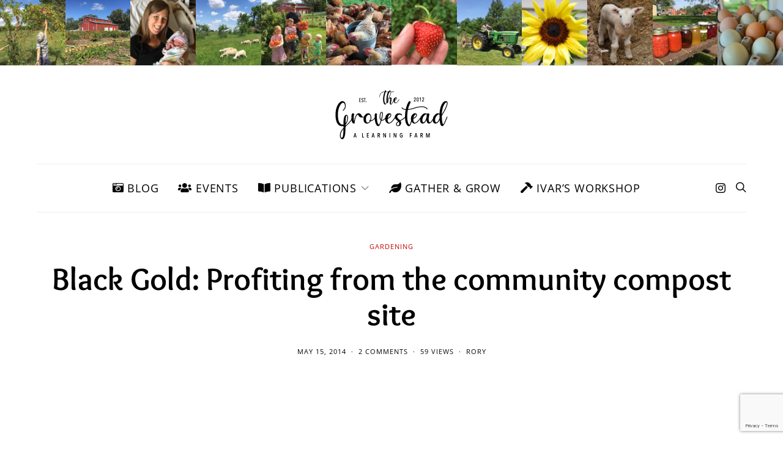

--- FILE ---
content_type: text/html; charset=UTF-8
request_url: https://www.thegrovestead.com/wp-admin/admin-ajax.php
body_size: -101
content:
{"post_id":810,"counted":false,"storage":[],"type":"post"}

--- FILE ---
content_type: text/html; charset=utf-8
request_url: https://www.google.com/recaptcha/api2/anchor?ar=1&k=6LcLaL0UAAAAANzw_w1CYd4GgP8dizR5IsFUpCCm&co=aHR0cHM6Ly93d3cudGhlZ3JvdmVzdGVhZC5jb206NDQz&hl=en&v=PoyoqOPhxBO7pBk68S4YbpHZ&size=invisible&anchor-ms=20000&execute-ms=30000&cb=80um8wfnt1xt
body_size: 48661
content:
<!DOCTYPE HTML><html dir="ltr" lang="en"><head><meta http-equiv="Content-Type" content="text/html; charset=UTF-8">
<meta http-equiv="X-UA-Compatible" content="IE=edge">
<title>reCAPTCHA</title>
<style type="text/css">
/* cyrillic-ext */
@font-face {
  font-family: 'Roboto';
  font-style: normal;
  font-weight: 400;
  font-stretch: 100%;
  src: url(//fonts.gstatic.com/s/roboto/v48/KFO7CnqEu92Fr1ME7kSn66aGLdTylUAMa3GUBHMdazTgWw.woff2) format('woff2');
  unicode-range: U+0460-052F, U+1C80-1C8A, U+20B4, U+2DE0-2DFF, U+A640-A69F, U+FE2E-FE2F;
}
/* cyrillic */
@font-face {
  font-family: 'Roboto';
  font-style: normal;
  font-weight: 400;
  font-stretch: 100%;
  src: url(//fonts.gstatic.com/s/roboto/v48/KFO7CnqEu92Fr1ME7kSn66aGLdTylUAMa3iUBHMdazTgWw.woff2) format('woff2');
  unicode-range: U+0301, U+0400-045F, U+0490-0491, U+04B0-04B1, U+2116;
}
/* greek-ext */
@font-face {
  font-family: 'Roboto';
  font-style: normal;
  font-weight: 400;
  font-stretch: 100%;
  src: url(//fonts.gstatic.com/s/roboto/v48/KFO7CnqEu92Fr1ME7kSn66aGLdTylUAMa3CUBHMdazTgWw.woff2) format('woff2');
  unicode-range: U+1F00-1FFF;
}
/* greek */
@font-face {
  font-family: 'Roboto';
  font-style: normal;
  font-weight: 400;
  font-stretch: 100%;
  src: url(//fonts.gstatic.com/s/roboto/v48/KFO7CnqEu92Fr1ME7kSn66aGLdTylUAMa3-UBHMdazTgWw.woff2) format('woff2');
  unicode-range: U+0370-0377, U+037A-037F, U+0384-038A, U+038C, U+038E-03A1, U+03A3-03FF;
}
/* math */
@font-face {
  font-family: 'Roboto';
  font-style: normal;
  font-weight: 400;
  font-stretch: 100%;
  src: url(//fonts.gstatic.com/s/roboto/v48/KFO7CnqEu92Fr1ME7kSn66aGLdTylUAMawCUBHMdazTgWw.woff2) format('woff2');
  unicode-range: U+0302-0303, U+0305, U+0307-0308, U+0310, U+0312, U+0315, U+031A, U+0326-0327, U+032C, U+032F-0330, U+0332-0333, U+0338, U+033A, U+0346, U+034D, U+0391-03A1, U+03A3-03A9, U+03B1-03C9, U+03D1, U+03D5-03D6, U+03F0-03F1, U+03F4-03F5, U+2016-2017, U+2034-2038, U+203C, U+2040, U+2043, U+2047, U+2050, U+2057, U+205F, U+2070-2071, U+2074-208E, U+2090-209C, U+20D0-20DC, U+20E1, U+20E5-20EF, U+2100-2112, U+2114-2115, U+2117-2121, U+2123-214F, U+2190, U+2192, U+2194-21AE, U+21B0-21E5, U+21F1-21F2, U+21F4-2211, U+2213-2214, U+2216-22FF, U+2308-230B, U+2310, U+2319, U+231C-2321, U+2336-237A, U+237C, U+2395, U+239B-23B7, U+23D0, U+23DC-23E1, U+2474-2475, U+25AF, U+25B3, U+25B7, U+25BD, U+25C1, U+25CA, U+25CC, U+25FB, U+266D-266F, U+27C0-27FF, U+2900-2AFF, U+2B0E-2B11, U+2B30-2B4C, U+2BFE, U+3030, U+FF5B, U+FF5D, U+1D400-1D7FF, U+1EE00-1EEFF;
}
/* symbols */
@font-face {
  font-family: 'Roboto';
  font-style: normal;
  font-weight: 400;
  font-stretch: 100%;
  src: url(//fonts.gstatic.com/s/roboto/v48/KFO7CnqEu92Fr1ME7kSn66aGLdTylUAMaxKUBHMdazTgWw.woff2) format('woff2');
  unicode-range: U+0001-000C, U+000E-001F, U+007F-009F, U+20DD-20E0, U+20E2-20E4, U+2150-218F, U+2190, U+2192, U+2194-2199, U+21AF, U+21E6-21F0, U+21F3, U+2218-2219, U+2299, U+22C4-22C6, U+2300-243F, U+2440-244A, U+2460-24FF, U+25A0-27BF, U+2800-28FF, U+2921-2922, U+2981, U+29BF, U+29EB, U+2B00-2BFF, U+4DC0-4DFF, U+FFF9-FFFB, U+10140-1018E, U+10190-1019C, U+101A0, U+101D0-101FD, U+102E0-102FB, U+10E60-10E7E, U+1D2C0-1D2D3, U+1D2E0-1D37F, U+1F000-1F0FF, U+1F100-1F1AD, U+1F1E6-1F1FF, U+1F30D-1F30F, U+1F315, U+1F31C, U+1F31E, U+1F320-1F32C, U+1F336, U+1F378, U+1F37D, U+1F382, U+1F393-1F39F, U+1F3A7-1F3A8, U+1F3AC-1F3AF, U+1F3C2, U+1F3C4-1F3C6, U+1F3CA-1F3CE, U+1F3D4-1F3E0, U+1F3ED, U+1F3F1-1F3F3, U+1F3F5-1F3F7, U+1F408, U+1F415, U+1F41F, U+1F426, U+1F43F, U+1F441-1F442, U+1F444, U+1F446-1F449, U+1F44C-1F44E, U+1F453, U+1F46A, U+1F47D, U+1F4A3, U+1F4B0, U+1F4B3, U+1F4B9, U+1F4BB, U+1F4BF, U+1F4C8-1F4CB, U+1F4D6, U+1F4DA, U+1F4DF, U+1F4E3-1F4E6, U+1F4EA-1F4ED, U+1F4F7, U+1F4F9-1F4FB, U+1F4FD-1F4FE, U+1F503, U+1F507-1F50B, U+1F50D, U+1F512-1F513, U+1F53E-1F54A, U+1F54F-1F5FA, U+1F610, U+1F650-1F67F, U+1F687, U+1F68D, U+1F691, U+1F694, U+1F698, U+1F6AD, U+1F6B2, U+1F6B9-1F6BA, U+1F6BC, U+1F6C6-1F6CF, U+1F6D3-1F6D7, U+1F6E0-1F6EA, U+1F6F0-1F6F3, U+1F6F7-1F6FC, U+1F700-1F7FF, U+1F800-1F80B, U+1F810-1F847, U+1F850-1F859, U+1F860-1F887, U+1F890-1F8AD, U+1F8B0-1F8BB, U+1F8C0-1F8C1, U+1F900-1F90B, U+1F93B, U+1F946, U+1F984, U+1F996, U+1F9E9, U+1FA00-1FA6F, U+1FA70-1FA7C, U+1FA80-1FA89, U+1FA8F-1FAC6, U+1FACE-1FADC, U+1FADF-1FAE9, U+1FAF0-1FAF8, U+1FB00-1FBFF;
}
/* vietnamese */
@font-face {
  font-family: 'Roboto';
  font-style: normal;
  font-weight: 400;
  font-stretch: 100%;
  src: url(//fonts.gstatic.com/s/roboto/v48/KFO7CnqEu92Fr1ME7kSn66aGLdTylUAMa3OUBHMdazTgWw.woff2) format('woff2');
  unicode-range: U+0102-0103, U+0110-0111, U+0128-0129, U+0168-0169, U+01A0-01A1, U+01AF-01B0, U+0300-0301, U+0303-0304, U+0308-0309, U+0323, U+0329, U+1EA0-1EF9, U+20AB;
}
/* latin-ext */
@font-face {
  font-family: 'Roboto';
  font-style: normal;
  font-weight: 400;
  font-stretch: 100%;
  src: url(//fonts.gstatic.com/s/roboto/v48/KFO7CnqEu92Fr1ME7kSn66aGLdTylUAMa3KUBHMdazTgWw.woff2) format('woff2');
  unicode-range: U+0100-02BA, U+02BD-02C5, U+02C7-02CC, U+02CE-02D7, U+02DD-02FF, U+0304, U+0308, U+0329, U+1D00-1DBF, U+1E00-1E9F, U+1EF2-1EFF, U+2020, U+20A0-20AB, U+20AD-20C0, U+2113, U+2C60-2C7F, U+A720-A7FF;
}
/* latin */
@font-face {
  font-family: 'Roboto';
  font-style: normal;
  font-weight: 400;
  font-stretch: 100%;
  src: url(//fonts.gstatic.com/s/roboto/v48/KFO7CnqEu92Fr1ME7kSn66aGLdTylUAMa3yUBHMdazQ.woff2) format('woff2');
  unicode-range: U+0000-00FF, U+0131, U+0152-0153, U+02BB-02BC, U+02C6, U+02DA, U+02DC, U+0304, U+0308, U+0329, U+2000-206F, U+20AC, U+2122, U+2191, U+2193, U+2212, U+2215, U+FEFF, U+FFFD;
}
/* cyrillic-ext */
@font-face {
  font-family: 'Roboto';
  font-style: normal;
  font-weight: 500;
  font-stretch: 100%;
  src: url(//fonts.gstatic.com/s/roboto/v48/KFO7CnqEu92Fr1ME7kSn66aGLdTylUAMa3GUBHMdazTgWw.woff2) format('woff2');
  unicode-range: U+0460-052F, U+1C80-1C8A, U+20B4, U+2DE0-2DFF, U+A640-A69F, U+FE2E-FE2F;
}
/* cyrillic */
@font-face {
  font-family: 'Roboto';
  font-style: normal;
  font-weight: 500;
  font-stretch: 100%;
  src: url(//fonts.gstatic.com/s/roboto/v48/KFO7CnqEu92Fr1ME7kSn66aGLdTylUAMa3iUBHMdazTgWw.woff2) format('woff2');
  unicode-range: U+0301, U+0400-045F, U+0490-0491, U+04B0-04B1, U+2116;
}
/* greek-ext */
@font-face {
  font-family: 'Roboto';
  font-style: normal;
  font-weight: 500;
  font-stretch: 100%;
  src: url(//fonts.gstatic.com/s/roboto/v48/KFO7CnqEu92Fr1ME7kSn66aGLdTylUAMa3CUBHMdazTgWw.woff2) format('woff2');
  unicode-range: U+1F00-1FFF;
}
/* greek */
@font-face {
  font-family: 'Roboto';
  font-style: normal;
  font-weight: 500;
  font-stretch: 100%;
  src: url(//fonts.gstatic.com/s/roboto/v48/KFO7CnqEu92Fr1ME7kSn66aGLdTylUAMa3-UBHMdazTgWw.woff2) format('woff2');
  unicode-range: U+0370-0377, U+037A-037F, U+0384-038A, U+038C, U+038E-03A1, U+03A3-03FF;
}
/* math */
@font-face {
  font-family: 'Roboto';
  font-style: normal;
  font-weight: 500;
  font-stretch: 100%;
  src: url(//fonts.gstatic.com/s/roboto/v48/KFO7CnqEu92Fr1ME7kSn66aGLdTylUAMawCUBHMdazTgWw.woff2) format('woff2');
  unicode-range: U+0302-0303, U+0305, U+0307-0308, U+0310, U+0312, U+0315, U+031A, U+0326-0327, U+032C, U+032F-0330, U+0332-0333, U+0338, U+033A, U+0346, U+034D, U+0391-03A1, U+03A3-03A9, U+03B1-03C9, U+03D1, U+03D5-03D6, U+03F0-03F1, U+03F4-03F5, U+2016-2017, U+2034-2038, U+203C, U+2040, U+2043, U+2047, U+2050, U+2057, U+205F, U+2070-2071, U+2074-208E, U+2090-209C, U+20D0-20DC, U+20E1, U+20E5-20EF, U+2100-2112, U+2114-2115, U+2117-2121, U+2123-214F, U+2190, U+2192, U+2194-21AE, U+21B0-21E5, U+21F1-21F2, U+21F4-2211, U+2213-2214, U+2216-22FF, U+2308-230B, U+2310, U+2319, U+231C-2321, U+2336-237A, U+237C, U+2395, U+239B-23B7, U+23D0, U+23DC-23E1, U+2474-2475, U+25AF, U+25B3, U+25B7, U+25BD, U+25C1, U+25CA, U+25CC, U+25FB, U+266D-266F, U+27C0-27FF, U+2900-2AFF, U+2B0E-2B11, U+2B30-2B4C, U+2BFE, U+3030, U+FF5B, U+FF5D, U+1D400-1D7FF, U+1EE00-1EEFF;
}
/* symbols */
@font-face {
  font-family: 'Roboto';
  font-style: normal;
  font-weight: 500;
  font-stretch: 100%;
  src: url(//fonts.gstatic.com/s/roboto/v48/KFO7CnqEu92Fr1ME7kSn66aGLdTylUAMaxKUBHMdazTgWw.woff2) format('woff2');
  unicode-range: U+0001-000C, U+000E-001F, U+007F-009F, U+20DD-20E0, U+20E2-20E4, U+2150-218F, U+2190, U+2192, U+2194-2199, U+21AF, U+21E6-21F0, U+21F3, U+2218-2219, U+2299, U+22C4-22C6, U+2300-243F, U+2440-244A, U+2460-24FF, U+25A0-27BF, U+2800-28FF, U+2921-2922, U+2981, U+29BF, U+29EB, U+2B00-2BFF, U+4DC0-4DFF, U+FFF9-FFFB, U+10140-1018E, U+10190-1019C, U+101A0, U+101D0-101FD, U+102E0-102FB, U+10E60-10E7E, U+1D2C0-1D2D3, U+1D2E0-1D37F, U+1F000-1F0FF, U+1F100-1F1AD, U+1F1E6-1F1FF, U+1F30D-1F30F, U+1F315, U+1F31C, U+1F31E, U+1F320-1F32C, U+1F336, U+1F378, U+1F37D, U+1F382, U+1F393-1F39F, U+1F3A7-1F3A8, U+1F3AC-1F3AF, U+1F3C2, U+1F3C4-1F3C6, U+1F3CA-1F3CE, U+1F3D4-1F3E0, U+1F3ED, U+1F3F1-1F3F3, U+1F3F5-1F3F7, U+1F408, U+1F415, U+1F41F, U+1F426, U+1F43F, U+1F441-1F442, U+1F444, U+1F446-1F449, U+1F44C-1F44E, U+1F453, U+1F46A, U+1F47D, U+1F4A3, U+1F4B0, U+1F4B3, U+1F4B9, U+1F4BB, U+1F4BF, U+1F4C8-1F4CB, U+1F4D6, U+1F4DA, U+1F4DF, U+1F4E3-1F4E6, U+1F4EA-1F4ED, U+1F4F7, U+1F4F9-1F4FB, U+1F4FD-1F4FE, U+1F503, U+1F507-1F50B, U+1F50D, U+1F512-1F513, U+1F53E-1F54A, U+1F54F-1F5FA, U+1F610, U+1F650-1F67F, U+1F687, U+1F68D, U+1F691, U+1F694, U+1F698, U+1F6AD, U+1F6B2, U+1F6B9-1F6BA, U+1F6BC, U+1F6C6-1F6CF, U+1F6D3-1F6D7, U+1F6E0-1F6EA, U+1F6F0-1F6F3, U+1F6F7-1F6FC, U+1F700-1F7FF, U+1F800-1F80B, U+1F810-1F847, U+1F850-1F859, U+1F860-1F887, U+1F890-1F8AD, U+1F8B0-1F8BB, U+1F8C0-1F8C1, U+1F900-1F90B, U+1F93B, U+1F946, U+1F984, U+1F996, U+1F9E9, U+1FA00-1FA6F, U+1FA70-1FA7C, U+1FA80-1FA89, U+1FA8F-1FAC6, U+1FACE-1FADC, U+1FADF-1FAE9, U+1FAF0-1FAF8, U+1FB00-1FBFF;
}
/* vietnamese */
@font-face {
  font-family: 'Roboto';
  font-style: normal;
  font-weight: 500;
  font-stretch: 100%;
  src: url(//fonts.gstatic.com/s/roboto/v48/KFO7CnqEu92Fr1ME7kSn66aGLdTylUAMa3OUBHMdazTgWw.woff2) format('woff2');
  unicode-range: U+0102-0103, U+0110-0111, U+0128-0129, U+0168-0169, U+01A0-01A1, U+01AF-01B0, U+0300-0301, U+0303-0304, U+0308-0309, U+0323, U+0329, U+1EA0-1EF9, U+20AB;
}
/* latin-ext */
@font-face {
  font-family: 'Roboto';
  font-style: normal;
  font-weight: 500;
  font-stretch: 100%;
  src: url(//fonts.gstatic.com/s/roboto/v48/KFO7CnqEu92Fr1ME7kSn66aGLdTylUAMa3KUBHMdazTgWw.woff2) format('woff2');
  unicode-range: U+0100-02BA, U+02BD-02C5, U+02C7-02CC, U+02CE-02D7, U+02DD-02FF, U+0304, U+0308, U+0329, U+1D00-1DBF, U+1E00-1E9F, U+1EF2-1EFF, U+2020, U+20A0-20AB, U+20AD-20C0, U+2113, U+2C60-2C7F, U+A720-A7FF;
}
/* latin */
@font-face {
  font-family: 'Roboto';
  font-style: normal;
  font-weight: 500;
  font-stretch: 100%;
  src: url(//fonts.gstatic.com/s/roboto/v48/KFO7CnqEu92Fr1ME7kSn66aGLdTylUAMa3yUBHMdazQ.woff2) format('woff2');
  unicode-range: U+0000-00FF, U+0131, U+0152-0153, U+02BB-02BC, U+02C6, U+02DA, U+02DC, U+0304, U+0308, U+0329, U+2000-206F, U+20AC, U+2122, U+2191, U+2193, U+2212, U+2215, U+FEFF, U+FFFD;
}
/* cyrillic-ext */
@font-face {
  font-family: 'Roboto';
  font-style: normal;
  font-weight: 900;
  font-stretch: 100%;
  src: url(//fonts.gstatic.com/s/roboto/v48/KFO7CnqEu92Fr1ME7kSn66aGLdTylUAMa3GUBHMdazTgWw.woff2) format('woff2');
  unicode-range: U+0460-052F, U+1C80-1C8A, U+20B4, U+2DE0-2DFF, U+A640-A69F, U+FE2E-FE2F;
}
/* cyrillic */
@font-face {
  font-family: 'Roboto';
  font-style: normal;
  font-weight: 900;
  font-stretch: 100%;
  src: url(//fonts.gstatic.com/s/roboto/v48/KFO7CnqEu92Fr1ME7kSn66aGLdTylUAMa3iUBHMdazTgWw.woff2) format('woff2');
  unicode-range: U+0301, U+0400-045F, U+0490-0491, U+04B0-04B1, U+2116;
}
/* greek-ext */
@font-face {
  font-family: 'Roboto';
  font-style: normal;
  font-weight: 900;
  font-stretch: 100%;
  src: url(//fonts.gstatic.com/s/roboto/v48/KFO7CnqEu92Fr1ME7kSn66aGLdTylUAMa3CUBHMdazTgWw.woff2) format('woff2');
  unicode-range: U+1F00-1FFF;
}
/* greek */
@font-face {
  font-family: 'Roboto';
  font-style: normal;
  font-weight: 900;
  font-stretch: 100%;
  src: url(//fonts.gstatic.com/s/roboto/v48/KFO7CnqEu92Fr1ME7kSn66aGLdTylUAMa3-UBHMdazTgWw.woff2) format('woff2');
  unicode-range: U+0370-0377, U+037A-037F, U+0384-038A, U+038C, U+038E-03A1, U+03A3-03FF;
}
/* math */
@font-face {
  font-family: 'Roboto';
  font-style: normal;
  font-weight: 900;
  font-stretch: 100%;
  src: url(//fonts.gstatic.com/s/roboto/v48/KFO7CnqEu92Fr1ME7kSn66aGLdTylUAMawCUBHMdazTgWw.woff2) format('woff2');
  unicode-range: U+0302-0303, U+0305, U+0307-0308, U+0310, U+0312, U+0315, U+031A, U+0326-0327, U+032C, U+032F-0330, U+0332-0333, U+0338, U+033A, U+0346, U+034D, U+0391-03A1, U+03A3-03A9, U+03B1-03C9, U+03D1, U+03D5-03D6, U+03F0-03F1, U+03F4-03F5, U+2016-2017, U+2034-2038, U+203C, U+2040, U+2043, U+2047, U+2050, U+2057, U+205F, U+2070-2071, U+2074-208E, U+2090-209C, U+20D0-20DC, U+20E1, U+20E5-20EF, U+2100-2112, U+2114-2115, U+2117-2121, U+2123-214F, U+2190, U+2192, U+2194-21AE, U+21B0-21E5, U+21F1-21F2, U+21F4-2211, U+2213-2214, U+2216-22FF, U+2308-230B, U+2310, U+2319, U+231C-2321, U+2336-237A, U+237C, U+2395, U+239B-23B7, U+23D0, U+23DC-23E1, U+2474-2475, U+25AF, U+25B3, U+25B7, U+25BD, U+25C1, U+25CA, U+25CC, U+25FB, U+266D-266F, U+27C0-27FF, U+2900-2AFF, U+2B0E-2B11, U+2B30-2B4C, U+2BFE, U+3030, U+FF5B, U+FF5D, U+1D400-1D7FF, U+1EE00-1EEFF;
}
/* symbols */
@font-face {
  font-family: 'Roboto';
  font-style: normal;
  font-weight: 900;
  font-stretch: 100%;
  src: url(//fonts.gstatic.com/s/roboto/v48/KFO7CnqEu92Fr1ME7kSn66aGLdTylUAMaxKUBHMdazTgWw.woff2) format('woff2');
  unicode-range: U+0001-000C, U+000E-001F, U+007F-009F, U+20DD-20E0, U+20E2-20E4, U+2150-218F, U+2190, U+2192, U+2194-2199, U+21AF, U+21E6-21F0, U+21F3, U+2218-2219, U+2299, U+22C4-22C6, U+2300-243F, U+2440-244A, U+2460-24FF, U+25A0-27BF, U+2800-28FF, U+2921-2922, U+2981, U+29BF, U+29EB, U+2B00-2BFF, U+4DC0-4DFF, U+FFF9-FFFB, U+10140-1018E, U+10190-1019C, U+101A0, U+101D0-101FD, U+102E0-102FB, U+10E60-10E7E, U+1D2C0-1D2D3, U+1D2E0-1D37F, U+1F000-1F0FF, U+1F100-1F1AD, U+1F1E6-1F1FF, U+1F30D-1F30F, U+1F315, U+1F31C, U+1F31E, U+1F320-1F32C, U+1F336, U+1F378, U+1F37D, U+1F382, U+1F393-1F39F, U+1F3A7-1F3A8, U+1F3AC-1F3AF, U+1F3C2, U+1F3C4-1F3C6, U+1F3CA-1F3CE, U+1F3D4-1F3E0, U+1F3ED, U+1F3F1-1F3F3, U+1F3F5-1F3F7, U+1F408, U+1F415, U+1F41F, U+1F426, U+1F43F, U+1F441-1F442, U+1F444, U+1F446-1F449, U+1F44C-1F44E, U+1F453, U+1F46A, U+1F47D, U+1F4A3, U+1F4B0, U+1F4B3, U+1F4B9, U+1F4BB, U+1F4BF, U+1F4C8-1F4CB, U+1F4D6, U+1F4DA, U+1F4DF, U+1F4E3-1F4E6, U+1F4EA-1F4ED, U+1F4F7, U+1F4F9-1F4FB, U+1F4FD-1F4FE, U+1F503, U+1F507-1F50B, U+1F50D, U+1F512-1F513, U+1F53E-1F54A, U+1F54F-1F5FA, U+1F610, U+1F650-1F67F, U+1F687, U+1F68D, U+1F691, U+1F694, U+1F698, U+1F6AD, U+1F6B2, U+1F6B9-1F6BA, U+1F6BC, U+1F6C6-1F6CF, U+1F6D3-1F6D7, U+1F6E0-1F6EA, U+1F6F0-1F6F3, U+1F6F7-1F6FC, U+1F700-1F7FF, U+1F800-1F80B, U+1F810-1F847, U+1F850-1F859, U+1F860-1F887, U+1F890-1F8AD, U+1F8B0-1F8BB, U+1F8C0-1F8C1, U+1F900-1F90B, U+1F93B, U+1F946, U+1F984, U+1F996, U+1F9E9, U+1FA00-1FA6F, U+1FA70-1FA7C, U+1FA80-1FA89, U+1FA8F-1FAC6, U+1FACE-1FADC, U+1FADF-1FAE9, U+1FAF0-1FAF8, U+1FB00-1FBFF;
}
/* vietnamese */
@font-face {
  font-family: 'Roboto';
  font-style: normal;
  font-weight: 900;
  font-stretch: 100%;
  src: url(//fonts.gstatic.com/s/roboto/v48/KFO7CnqEu92Fr1ME7kSn66aGLdTylUAMa3OUBHMdazTgWw.woff2) format('woff2');
  unicode-range: U+0102-0103, U+0110-0111, U+0128-0129, U+0168-0169, U+01A0-01A1, U+01AF-01B0, U+0300-0301, U+0303-0304, U+0308-0309, U+0323, U+0329, U+1EA0-1EF9, U+20AB;
}
/* latin-ext */
@font-face {
  font-family: 'Roboto';
  font-style: normal;
  font-weight: 900;
  font-stretch: 100%;
  src: url(//fonts.gstatic.com/s/roboto/v48/KFO7CnqEu92Fr1ME7kSn66aGLdTylUAMa3KUBHMdazTgWw.woff2) format('woff2');
  unicode-range: U+0100-02BA, U+02BD-02C5, U+02C7-02CC, U+02CE-02D7, U+02DD-02FF, U+0304, U+0308, U+0329, U+1D00-1DBF, U+1E00-1E9F, U+1EF2-1EFF, U+2020, U+20A0-20AB, U+20AD-20C0, U+2113, U+2C60-2C7F, U+A720-A7FF;
}
/* latin */
@font-face {
  font-family: 'Roboto';
  font-style: normal;
  font-weight: 900;
  font-stretch: 100%;
  src: url(//fonts.gstatic.com/s/roboto/v48/KFO7CnqEu92Fr1ME7kSn66aGLdTylUAMa3yUBHMdazQ.woff2) format('woff2');
  unicode-range: U+0000-00FF, U+0131, U+0152-0153, U+02BB-02BC, U+02C6, U+02DA, U+02DC, U+0304, U+0308, U+0329, U+2000-206F, U+20AC, U+2122, U+2191, U+2193, U+2212, U+2215, U+FEFF, U+FFFD;
}

</style>
<link rel="stylesheet" type="text/css" href="https://www.gstatic.com/recaptcha/releases/PoyoqOPhxBO7pBk68S4YbpHZ/styles__ltr.css">
<script nonce="_Vv9ywUHZdUfI3lR9Vzx2A" type="text/javascript">window['__recaptcha_api'] = 'https://www.google.com/recaptcha/api2/';</script>
<script type="text/javascript" src="https://www.gstatic.com/recaptcha/releases/PoyoqOPhxBO7pBk68S4YbpHZ/recaptcha__en.js" nonce="_Vv9ywUHZdUfI3lR9Vzx2A">
      
    </script></head>
<body><div id="rc-anchor-alert" class="rc-anchor-alert"></div>
<input type="hidden" id="recaptcha-token" value="[base64]">
<script type="text/javascript" nonce="_Vv9ywUHZdUfI3lR9Vzx2A">
      recaptcha.anchor.Main.init("[\x22ainput\x22,[\x22bgdata\x22,\x22\x22,\[base64]/[base64]/[base64]/ZyhXLGgpOnEoW04sMjEsbF0sVywwKSxoKSxmYWxzZSxmYWxzZSl9Y2F0Y2goayl7RygzNTgsVyk/[base64]/[base64]/[base64]/[base64]/[base64]/[base64]/[base64]/bmV3IEJbT10oRFswXSk6dz09Mj9uZXcgQltPXShEWzBdLERbMV0pOnc9PTM/bmV3IEJbT10oRFswXSxEWzFdLERbMl0pOnc9PTQ/[base64]/[base64]/[base64]/[base64]/[base64]\\u003d\x22,\[base64]\\u003d\x22,\x22f0I4woRMflZ3w5jDvMO/w6LCvzsxwolWXCMWwotSw5/CiB96wptHBMKjwp3CtMOvw7Anw7lCBMObwqbDiMKbJcOxwr7Dh2HDigXCq8Oawp/DjxcsPz5Cwp/DnhbDv8KUAy3ClDhDw7PDrxjCrCU8w5RZwpPDtsOgwpZfwpzCsAHDhMOBwr0yLQkvwrkkOMKPw7zCi1/DnkXCsA7CrsOuw4B7wpfDkMKAwovCrTFgZMORwo3DgcKRwowUEXzDsMOhwrAXQcKsw6/ChsO9w6nDlcKow67DjTDDv8KVwoJsw7p/w5IkJ8OJXcK2wqVeIcKTw4jCk8Ojw5oVUxMFah7Du3rCulXDgmnCqksEd8KacMOeHsKefSNxw78MKA3CnzXCk8OuMsK3w7jCo1xSwrd/[base64]/[base64]/Cng3Dv8Oww4ttHMK5wqd+acKrJsOzCsOXw7XCosKww7tBwrJHw7vDryk/w4UbwoDDgw9EZsOjWMO1w6PDncOhcgI3wpHDlgZDXRNfMxfDscKrWMKeWDA+Z8OpQsKPwqXDscOFw4bDo8KxeGXCpcOgQcOhw6nDtMO+dUjDtVgiw7TDiMKXSRDCtcO0worDpEnCh8OuS8OMTcO4Y8KKw5/[base64]/DicOjwqQbXCDCnGogwp/DgsKJSsOwBijChAM3w48hwr4WGsOVdMO/[base64]/CoQ/CvgsAw7LDjR/CvRIIX0TCngNGwq/[base64]/[base64]/Cn8OfNxVQaHzDscOIcQzCqRPDmDNrcR1WwozDm23Dr317wpXDtCc0wo0+wrUeFMOOw7dDNWDDjMKvw4R0Li49FsO3w4XDiUkgGgDDuU7Cg8ORwqdYw57DqxnDmsOhYcOlwpHCm8Opw7lSw69Ow53DqcOgwptkwpBGwo3Du8OjEMOoQ8KtZGg/AsOPw6TCmsOmH8Kxw5HCoXzDpcK7XSjDosOWMTFGwoN1XcOdZMOZfsOfKMKqw7nDsRpdw7J8w5ASwq0dw7PCi8KKw4vDlUXDll7DrWdMQMOJb8OYwpFsw5/[base64]/w71XeDYSwp5Sew3CoQ8PScKPwq3CqRRow4nClTvCrsOvwo3DrgnDk8KoIMKLw5vCoQPCk8ONwo7CsBrCpj10wpQ6wr86YknCrcO8w5jDpsOxcsOfBzPCuMKGeB00w6NdHR/[base64]/CmsOBwr4XMUNQwrwew4/[base64]/DgixGw6UCwoLDpz1ZwpXCg8K4woTDpj1XWsOdw74AUGkow5chw4V4P8KhQ8OZw5bDrCVpTsKSLUzCiTw3w71uEW/DocOywpA5w7LDp8KyJ0ZUw7V6SEZFwptxFsO4wrVRcsOawrPCo214wrvDncKmw5J7fiNvF8ONTHFPw45ocMKsw7/Cp8Kuw6A1wrfDm0czwpB2wrVmawggAcO8Fm3DiADCvsOxw7chw59Jw5N/cF58FsKnAh/[base64]/DnQLCu8KNWTFYJ8O2YsO2w5pvw7/CgnrCpMOtw6zCjsOzw7UNcURuccOFdhvClMOpBXY6wqtfwr/[base64]/[base64]/Cl8O2wq/CmBBpwrU+wpR/w4DCrz7DlSFPYGIGEcKRw7shecOMw4rDtFjDqcO1w5JIU8OnTUPCssKmHA81TQM3woh7woFaSELDv8K1W0zDusOfH1gnwps8IMOmw5/CoBDCqVXCvyvDjMKEwqXDvcO/UsK0FWHDvC1RwphLUMOjwr46w7QJVcOaBx/DoMKZe8K7w6PCuMKrXFkeC8K/wrXDs2Z+wpXCsW3CrMOeGMO8OCPDikLDuwjDqsOEDWbDjiANwol3I0kJLsOKwrVMO8KIw4fCr3PCs3vDmcK7w57Dm2guw5XDil9hP8KPw6/DsGzCqwtJw6LCqWUWwqfCncKiY8OpYsK0wp7Cgl16KA/[base64]/CmzwoOsKnMH9IJcOewqJrw5Qpw5HDrsK3EXViw6jChnTDrcKDXWRZw7vCsWbDkcKDwr3Ds3/ClBYkL2rDuzcUIsKrwrrCkEjDqsK5FjrCq0BWG0QDTcO7eD7Cn8Ozwqo1wrV9wrYPH8OgwrjCtMO2wqTDqR/Cn00af8KxBMOWTl3DlMOOOBUxRMKuRGtgQCjDpsOOw6zDqSjDn8OWw5wgw7hFw6ICw5cqRmfCtMObasKKG8KnAsOxT8K5wqYBw61FIBsudGoYw4fDkBHDnGwAwr/Ch8OsMX8lZFXDtcKZGlJJNcK7PjPCtsKNBAI8wrttwoPCkMOETVLDnxbDi8K6wojCmMK5fT3CkknDiUfCv8O3BnbCiQELDgnCrGMsw5bCu8OjUTnCuA95w7DDksKfw6nCl8OmflJ1JQ8aP8Ocwo1hNsKpLFpTwqE8w67CsG/[base64]/wqnDsMOwAhgnGh0Aw7dnL8OkKsOPAQpfbThSw53DkMOfwpt4wrzDmBwVwpc2w7nCpSHCohZ6wqnDrRPChsK4BTNMI0DCncK2f8KiwoRmb8K4wrPDojzCscKxEcOzJzHDkFcPwpXCvwLCmDkoTcKpwq/[base64]/CqsKFWBnCpUfCpMKyO8Oxwos7eWrDg3fDgFFFH8Oow7F4ZMK1MS7CvETDqRVhw4xRazHDhcKrwr4SwoTDjHjDjlwsBxN0J8ONdisZw5tiNMOCwpU7wrZ/[base64]/Dn8OrwqzDvcO7esKawq4FSMKaw7Enw6fCliQNwoxrw7HDiTTDkSYtAsOnC8OIVx5two8MUMKICsK7KQRpK3bDiCvDs2fChjvDlsOkTcO2wp3Dtw17wq4wQsKXKgbCr8OSw7ldZUx3w7Yyw655RcOqwqUXMm/DuSYawqN2w64UDWYrw4XDscOLVV/[base64]/Du8K+wrzCgWkDTybCosKPw4poKXZoZsOSHBFnwpt3wrw2TnbDo8O9GcObwr1zw6x5wqo6w5UVwqsnw7PCmFDCkmIDP8OAHzwxZsONMMOdDhXDkDsPLHZINxtxJ8KLwohmw7Mkwp7DusOZDcKhOsOUw6fCgcObUBHDlMKPw4nDoSwdwoJEw4/CtsKCMsKKSsOwLA5pwqtwD8K6H3AbwrTDihLDq1B8wrVgEg/DlMKePXRvGD7DuMOIwoUWLsKnw5DCmsO7w4/DjzsrUnjDlsKMwrrDnHgHwrDDoMK4wrxwwrvCrMOhwrjCqcKrQDAvwqXCrmLDoF4Qwo7Cq8K4wo45AsKJw6lhfsKIwpMcbcKOw6XCg8Oxb8O2SsOzwpXCuRXCvMKWw5IwPcOZbsKwZcOyw4HCmcOOC8OOXA/DrhYJw5Jmwq3DisOVPsK7HsOSHsO2QGsKdSjCuVzCq8KDBxdiwrZyw7zDpUggMwzCsEZwdMOFcsOLw5vDlcKSwrHCiCbDkn/DkGwtw7TCuA3Ds8KuwpvDjVjDkMK/wqoFw6A1w51dw6IoGHjCqyPDtCQOw5fCoX0BBcOPw6Zjw4tXVcKnw4jCucKVOMKrw6zCpQvCkDfDgRjDusOidiB/w6MsQUY7w6PDpFIjRRzCp8KiTMK6AWfCocOCRcOCD8KhEkLCoTPCusORT20EWMOeVcKzwr/DnFvDnU5Awr/DmsOZbMOmw7bCgEXDjsKXw6vDqMKYLsObwoPDhDBhw4JXK8Kpw6nDh0RseVbDlSFJwrXCrsO5e8Omw7TCh8ONDsK2w4ssWsOJUcOnD8K9JzEOwrF/w6x7wpJZw4TDk0hSw6ttU2zDmQ4xw5jCgMKXHSk3WlVZcQfDjMO0wpPDvStWw64yNzdoOlBGwrUvd30uM2ENDBXCpGxbw6vDgzXCoMKpw73Co2d2O0MlwpDDqlDCiMOVwrFow5JDw7XDkcKpwoEHbB/ClcKXw5wrwrxHwqPCrMK+w67DlHQNXy5pw699ES00HiPCuMK4wptzFnIXchQRw6fDiBPDsDnDpW3CrjHDrsOqWRo7w6PDnC9iw7rCvcO6BBnDlcOpTcOsw5FxS8Ovw5llFkPDpi/DniHDqGZmwqBcw6YmX8K0w6k6wrhkBiRww5DCsWvDolw+w6FlYRrCm8KWMz8Jwqo1aMOZV8Oswq3CqMKJdWVDwpwTwo0jCsKDw6IwI8Kzw68JdsKTwrFdeMOEwqQbBMKLL8KDXMO7BsOSdcOqBi7CtMOtw5BKwqTCphDChGXCgcKTwoQRdggkcF/[base64]/Dt1F0w6PCn8K8FUV7wqIew44tIAvDl3JUPcObwpcywp3Du0hOw4lcJMO/UsKTw6XCqsKXwqLDpEYYwrAMwpbCjsOYw4HDqlrDrsK7SsKrwoDCiRRgHUoEPAHCosK7wqdEwp1qw7QNIcKzAsKDwqDDnSHClC40w7RmNWDDqMKnwrMGVGluBcKpwpoVdcO3H0p/w5wvwoJZKxLCnMKLw6/Ci8O9ESBCw7nDgcKswrnDjS7Drk3Dj3DCh8ONw6JGw4gnw6vDszjCnTJTwrkuNSjDsMK3LC7DpcKBNRHCl8OlUMKQeznDnMKMw7HCpHkkJ8OQw6jCvDkdwoRrwrbDklIgw6prWwBpQ8Okw5d/[base64]/DlSbDvcKEw47DhsOiFcOCwojCt8Ogw5zCuTE5wpp2VcKMwpknwoMew6vDtsOFSW7DlGjDgDMSwoBUCsOPwp3Cv8K1Q8O/wo7Co8Kgw7cSFhXDkcOhwp7DqcOZPFPDiHcuwq3DoBF/w5PCgHXDpUJdUQcgYMKPYwROXBHDu3zCucKlw7PCj8OCVhLChVDDoyA4a3fCh8Oew44Gwoxfwptkwo1rbRjCk1XDkcOFesOAKcKqNC0pwp/CkEoJw4TCrFXCoMOAfMOtYx3ChcOiwrPDlcKpw4cPw4zCvMKWwr7CsHpQwrZvFVnDjcKLwpfDr8KfbVQ3OiQvwrwmfcKWwrBCJ8OgwpHDrMO+w6PDq8Kuw5VPwq7DuMOkw6JSwoRGwqjCow8RE8KPOVRmwoTCvsOUw7R/w6lDwr7DgWQNX8KNNcOFL2ArF31aP30Zc1PCqxXDnwXCvMKswpc+wp7DisORTmk7VR9HwrFdE8O7w6nDgMO6wr5rW8Kxw64yVsKQwpwmVsOEOjrCvsKOKGPCicO7LEovFsOHw4lhdwZLEn3CjMOxfUAXcD/[base64]/[base64]/w49PGMOzwqlqwqjCkTtbw6LDpQpmflxaDRrCssK4w6UjwobDqMOQw7chw4bDqlEyw6MLCMKJeMOtZcKuwrvCvsKiCDHCpUlKwpwcwoI0wr8ew6FzKMOdwpPCphUvHMOPKn3DrcKiAVHDk19NV0zDgC3DoGLDtMKmwpJAwrFVNCnDrzoRwr/Cg8KZw7k2UMK3YCPCpjzDgsKjw4Iea8OWw6lzXcKwwpnCv8KuwrzDh8KzwocPw5ErW8O0w4kOwrvCrAFFHMOfw5jCmz1bwrzCh8OcAwZrw7hcwpzCrsKxwrIRP8Owwr8UwqzCssO1VcKHRMOUwotJXSvCpcO5wow7GTnDqVPCgx8Dw4rCgEAdwp/CvcOSaMKPVRhCwoLDn8K8fGzCpcKffH3Dp2zCszTDln11AcO3AMOCX8ObwpBNw489woTDksKLwq3CtxbCs8OPwr9KwovDuF7ChEpDGkgHNBvDgsKbwoYPWsOaw4J3w7MRwrxVLMOlw4XDhcK0SxxwfsOIwowHwo/ClhwabcOOG2zDgsOcOsKcIsOBw65Vw6Z0cMOjZcK3P8ODw63DmMKPw7LDncOyARzDkcOlw4QqwpnDhAgCw6JrwqbDox5fwpzCpn4nwpjDmMK7DCcVMMKUw65uFVPDgFbDhMOZwpIGwpHDvH/[base64]/[base64]/wr9PO1NMwqxVVcOqFm7Dr8K3wrUHw6jCjsOHKcKyNsOxScODXcKQwqPDosKgwoXDry7CocOrasOIwqAoD3nDvBHCrsO9w7HDvsOZw53CkH/[base64]/DosOcw6VNwphkw7fCsgxeKsOzQikww43Di1TCvsKsw5dgw6XCvsOKJhwCQsOiw57DiMK/HcKBw6Riw4Yyw58SHMOAw5TCrcKPw6fCp8Oowp8OAsKxP3zCqxNkwqAgw6NKHsKGBwh5ACDDrsKTRyx+MlhgwoktwozDuznCsUpCwok9FcO/fsOkw5ltb8OSNk1AwoPClsKBXcOXwpjCvUR0H8K0w6zCvMK0dCjDusOSdMOHw7vDjsKcJsObcsO+worDkVQBw4pDwr/DqElXDcKEZSxmw5DCkzHCgcOndcOPZcOLw4HChsKFaMKfw7jDhMOhwqoQc2svw57CscK9w4UXZsOcasOkwp9zecOowrluwrvDpMKzZcKOwqzDpsKYDX/CmTDDuMKPw4TClsKrck4kNMOYUMO/woMMwrETT2gBDDlSwrPCllXCocO5Ug/DjHXDgE03U3TDuy8CAsKcfsKFDW3CqnbDtcKnwr1bwq4MBhzCgcKyw4g/KlHCjjfDmzBUAcO3w6DDuxp3w5zCnMOEHHJqw4PCkMOIFnbCmGwaw7FFdMKCacK1w6fDsGbDnMKawozCnsK5wr1SccO4wp7CrzItw4bDisORbyfChyUMHSHDjm/DtsOCw5VbIyPDlWbDmsKewpIXwo7Cj3rDgSVew4nCvHrDhsOpFwQOIEfCpQ/Dh8OEwrHClcKJTUDDsinDocOlS8Oow5TCkhhKw7IQNsK7NQhoasOWw5YiworDhGFYSMKEABF1w7PDvsK/w5vDqsKrwoDCk8KYw7IxMMKdwq9vwprChsONBE0hw5/DmcOZwoPCnMKmAcKjw6UcJHJ1w4YZwopLOkhYw455JMK3w7hRL0bCv1x6WynCqcK/w6TDuMOtw6pHOWzCvCvCkmDDuMONNnLCvDrCkcO5w7diwovCj8KMA8KWwoMHMTB7wofDocKPVSJHHMKHT8OZYRHCjsOgwpg5GcOgEG1Rw57CjsKvVsO/w7bDhB7Ci2sWbAIOUnDDpMKjwqfCsxweQ8OHPcKOw6rDi8OZKsKrwqoBA8KSwqw/[base64]/[base64]/esOxKsKEwrPDsifDp8Orw6XCrSpOwoTDuh7Ck8K7Y8Kuw4jChAhHw7hgHcOkw65EBVDCmktDM8O+wpXDrMKMw7/CqQMqwq09PHbDlg/Cr1rDi8OMYCU4w4HDkcOmw4vDpcKHwpnCocKxAlbCgMKJw4LDklIVwr7Dj1nDrcOzXcK3wp3CgsKMWzTDsGXCicK/C8K6wozCiGJkw5bCucO9w4VbB8KWOWvDsMKnP01mwp3CjxBjGsOCwrFdPcKHw7RFw4oMw5Q3w6oHd8Kqw6XCpMK7w67Dm8KoCEfCs0PDrUzDgg1XwqLDpDIOf8OXw4JkesO5FQcYX2JMFsKhwpDDmMK4wqHDqsKhVcOYS2w/NsKNaXUQwrbDg8Ouw5/[base64]/[base64]/Cji0QfcOva8Oow7UbecONw6nCtTEww6bCusOnOXnDnULCt8Krw6nDigDDrm0cUcKIFH/DlnPClsOlwoYcZ8OcMB0CWcO4w6vCmXHCpMKaHsKCwrTDg8Krw4F6Wg/DsB/Dmg4+wr1CwrjDiMO9w4bCs8KSw4bDhA1xWMOoREokTUfDp2IVw4fDnw3DsU/Cu8Onw65Cw6EGPsK+WsOKXsKAwqdiTj7Dj8Kpw4dza8O9VTzCq8KswqjDkMK2VBzCnjIfYMKJw4zCtX7Co1zCqjrCkMKDGcKkw79kOcOCWAMYFsOrw7HDssKawrZrVmPDtMK8w6/CoE7DtA7Dhl8REcOFYcOSwqTCucOOwrnDliPDqcKTWMO7BUbDucKcwoxXT3rDgT/[base64]/GcOLFiLDjhHCv8K8WSjCtcKWwpvCk8ODT8ORbsO3FsKUaT/DtMOYZBU1wqF3CcOMw5Iuwq/DncKpDDR1wqIcQMKFaMKfQDbDk0DDj8K2KcO2VcO/csKiQ2Rqw4wCwpoHw4BrfMKLw5nCkFjDhMO9wpnCisKww5LCq8KDw6fCnMKvw7DDmj1VUF1kWMKMwrIoT1jCgyTDoA7CkcK9AMK6w4UAXsK0AMKhXMKNSEFYK8OKLg9sLTTCqD7DoCRUdsK8wrDDmMOrw6UyTS/[base64]/Dq8Khw5Bnw7s1EMKyOcK6asKUIA3DgE/CksO/Ik15wrMqwq5swoPCuXc9TxQ3EcOywrQeWS7Cn8KYScK4HMKyw5dAw7fDgh3Cr2/CsA/DgMKhIsKAP1RrRhdcXcK1TsO+E8ObBXU5w63Cm3DDgcO8B8KXwpnCl8OGwphHasKIwq3Cs3vCqsKiwoXCk1Nvwolww5jCpsKjw5bCsWbCkTENwq7CrcKsw7cuwr7DlRk+wr/CpXJoHsOFNMOsw4VMwql0wpTCkMO7Ald+w4MMw7vDuD7Cg03Cr17CgD4Mw4VUVMKwZ3zDqhwUXXwqGsOXwpTCgDAzw6LCusOlw5fDqUBYPQc/w6PDthrChVokHDJARMKRw5gUbcOhw6vDlBgqOcOAwq3CpsKpbcOIIsOawqNFdcOOIhMoZsKow7zCocKlwr9lw4ZOYivDphvDoMKSw7DDgMO/NkJof2oHK2DDq3LCpmvDuAtcwqzCqGnCqybChMKQw6wcwpkLFGFaJcOTw7LDjg4AwqbCihVqw6nCl0wBw4Aow592w7wOw7jChsO5PMO4wr1/ZVZPw7HDn3DCj8K7VTBnwoPCoBgbEsKEOA1mGAhlF8OXwprDjMOXesKKwrHDhxHDmSzDpC8Lw7fClSPDjzPDtsOQYHQOwofDgBjDvQzCt8KATx9zWsKKw7ETCyzDl8Kiw7jCv8KJVcOrwpsKRi0BQyLCignCsMOBE8K/X2zDo2x6f8OYw4o0w4ptwoHDo8Owwq3Cp8OFXMORYAzCp8OowrzCjWJNw6UeScKvw6ZxXsKlMFTDsk/CvCtYNMKUd2DDjsKxwqnChxfDoyfDocKNWXADwrrCpCzDgXDCjCdQDsKwSMOoDRrDoMKKwoLDnsKicy7Co2xwJ8OaFsOBwopBwq/ChMKYa8OgwrbCi3fClDnCuFcReMKQXQE4w7XCoF9qX8OEw6DCuE3DsyZPwqZ1wrsdLE/CslfDoE/DrlbDrXfDpwTCh8OawqQSw658w7jCgmBowrh/wp3Ck2XCucK7w77DmMOhTMOZwo9HLDFewrTCn8OYw7wrw7zClcKREwzDmQvDoW7Cv8O/dcOlw6Jsw6pww7prw48nw4QWwrzDm8OodMK+wrnDhsK/b8KaecKkF8K2FMOgwp/CrzZJw5BvwqZ9wofDtkHDiXvCtzLDl0HDqAjCqiQmTh8/wobCm0zDhsKtDCEUdAPDssO7HCLDtD3DkR7CpMOLw7PDkcKSak/DjgkowoMyw6JnwoBLwo5tf8KpIkZOAH7CuMKCw5BjwpwKNsOMwrZlw4nDq2nCs8KwccKNw43CkcK6H8KCwqXCssO6csO9RMKsw6rDsMOvwp4Uw5kxwp/Cp09nwrfCiwzCs8Kpw6NXwpLCtcOmSyzCksORSlDDn0/Cq8OVShPCo8Kww43DsFlrwpRLwqAFKsKNCwhlPylHw4Qiw6DCqzVlFcKSIcOMKMKowrjCqsO5Xx3CjMOfX8KBNMKZwpIQw6NwwpLCtsOaw7JSw5/[base64]/DilvDrMKFe2vDoTrDt8O2w5E3YCHDjRwaw7sBw4AZD2/DjsODw7N4JFbCm8KiTjLDhxwWwr3CiwXCqFXDvSgowrzCpBLDohwhFUN2w5DCsB/ChcKOKFZ5S8OMA1/Cv8Oqw6rDswbCosKoRWJew61KwqlWUzHCvDDDkMOOwrIAw6bCl03ChAd4w6DDsAlcEkcwwplxwovDlMOsw48Kw79BbcOwUGA+DQ9EOCjDqcOyw5gvwoFmw6zDssK5a8KwV8KVXTnCh23CtcOuOixiT3oKwqd2QF/DvMK0ccKJwr3DuXTCm8KrwrPDr8Kzw4/DrCjDnMO3YHTDl8KTwr3Dn8K+w6/DvsOQOwzCmG/DicOEwpTCjsOXRcKyw4HDmlsKDjY0fMO2W2NhTsOdOcOqEG4owq/CvcOBMcKUW2tjwoXDnlRTwrMQK8OvwqHCn01yw4YGM8Oyw73Co8Otwo/[base64]/DmkxfwqnCvn89wrvDrHdLVsOQwrEnw7jDkVTCh3wRwrrCgcK7w7/CmsOGw5RqATdWY1rCoDwLWcOra3vCn8KVWCp4OMO8wqkGKjw/[base64]/[base64]/Dt2LDn8Ojw6zDvAvCkWDChsOLw7xPaVHDqTAQwroZw4Elw6ofCMOfPF52wqTCscKmw5vCnxrDlhjCjm/CqkrCmxIiasOELwRKHcK5w73DrTUmwrDCvCbDqMOTM8K8IUDDkcK1w6LCvnrDrBg4w4nCmgIIRWVmwoltP8O8MMK4w67CnEDCg0HDrsOOC8KkFFlLZARVwr3Do8KHwrHCq0dgGALDjTV7FMOXS0JsIBfCkFrDih8PwrQQwo01esKRwrdxw5UuwphMUcKWdUE9QQ/ClQPDqAtuQGQjABrDh8K1wooFw6jDjMOmw61cwpHDqMK/EglXwpjCmjfDti5WYsKKIMKrwoTCqMKCwo7DrMO7F3DDm8O4JVXDhSRQT21zwrdZwqEWw4/Cj8KKwoXCvsKFwosuTBzDkF4Vw4nCmMK8extWw599w59xw6LCssKiwrDDqcOsTTRVw7YXwolBXyDCjMKNw44lwohIwrBfazDCqsKaAjViLg/CsMKFOMO7wqjDlMO9cMOlw5c7E8O9wqoawp7CvsKwfkhpwpgAw4ZTwr4NwrrDmMKZUsK4wo1MRg7CunY0w4YINzdZwqkhw5nDtcOkwp7DpcKPw6BNwrx/[base64]/Cm8KOw4Quw5szw7bCvRBcwrDDimXDm0jCmUDCuUQUw7zDjsKHCcKUwp5MZhglwoDCrcO7LErCn0VjwrYxw7FXM8KZQmwgE8K1NGnDkyB8wpYjwqzDvcOrUcK/IMOmwoNPw6rClsKXSsKEdMKoY8KJNHwkwrzCvcKoHQXCmWPCusKeRXgycRI4BwXCjsOTfMOCw79yNcK8woRoF2PDuAnDqX7Cu33CssOzDBjDvMODLMK4w6E4Q8KeCzvCjcKnLQo4XMO7Gy1Lw4pyesKvfirCisO/wqTCgBtaZcKVez9gwqcYwqrCjMKFAsKqD8KIw71awq3Ck8OHw4PDkWw4HsOMwqEAwpXCt0U2w6nDlDjCuMKnw54lwrfDtU3Drn9LwoFuCsKDw7LCiUHDtMKFwrbDqcO1w54/LcOewqMRG8KlUMKDVcKSw73CqDdGw5cOfk4lFjgdZBvDpsKSNS3DrcOyZsOJw7zCpB/DmsKzfxIpWsObbD8bb8OdK3HDuiIJP8KVw5TCrMK5HE/DrSHDnMOSwofCp8KTcMOxw63DvyvDocO5w4lVw4J3MR/DqAk3woUqwpsdKGRwwprCj8O2JMO+XgnDkXEAw5jDtcOBw5bCv2ECw7XCisKLRMKjLw93ckTDpyI/PsOywqvDvxMXCG4jaBvClxfDsEVLw7c5agrDoTPDqXAGMsKmwrvDgjLDisOuHERMw41PRU18wrbDvcOAw6gpwqckw6Iaw73DsBQQb1/CjUo6UsK8AcKbwpHDozjCkR7CuD5lcsO5wqBRKmHClcOGwrLClzPCm8O2w7PDjmFROyLDvj7Dh8KvwqBWwpTDsnlVwozCuVMBw7bCmHoSbMOHTsKpK8OFwpQOwqrCo8O0dn/ClB/DkxTDjHHDqxnCh33CpxnDq8KIFcKNOMKpJ8KARwXDi35BwrjCm1c0fGkHLw7Dp37CrBPCjcKSU1xKwpxpw7B/w6rDo8O9UFsPw77Ch8K5wqDDhsK/wqLDksK9UULCgG4UN8OKwp3DjhlWw61lU0PCkAtTwqjCucK4bTjCpcKDW8KDw7jDvys0FcOkwofCvh0AFsKJw4wqw5Few7bDrArDtjYqE8Oew64qw4UQw5MfO8OHUjDDnMKVw5osQMK2fcKPKVjDvcKBIQAEw6c+w4/CvsKLVjfCs8OaQ8OyfsK4Y8Oyd8KeN8Odw47ClAVGwo17d8OwL8KOw6Ffw4hjfMOzQsO9UMOZFcKtwrwNIm3Cs3vDscOawqnDtcK2YMKcw73Cr8Kvw7FkD8KRNsOhwrwgwqMsw5Qcwrkjw5HDksOaw4/DinN9X8KpAMKfw5oIwq7CmsK7w541fidDw4zDjkhtLy/[base64]/DhUgIGlHDlBPCsMKewr/CisKWwqcgRsOgRcODw6HDkGLCs3PCmTTDgCDCuWDCtcOWwqBBwohbw4JITB/Cj8OMwrnDsMKIw5/CnkXCnsKVwqZAZg0kwpt6w403cl7ClcOiw5B3w69eMD7Dk8KJWcK+dngvwotVF1fDg8Kawr/Dn8KcTyrClVrCrcOqYsOaEsKVw7rDncOOA38RwrnCgMKuP8KRMiXDvj7CkcOXw6EoC27CnVvCksOfwpvDrw4RM8OFw6k0wrojwrlWPTpwIhI9w4fDnzExJ8KzwoZSwoNmwpbCuMKpw5bCpGo+wpwUw4YMYVMqwqhfwpkBwp/DqBMXwqXCq8O7w4tTe8ORR8OnwoEPwpfCrgDDpsOww57DpsKlwpIheMOlw54vW8O2wovDpsKzwrRAXMK9wopXwonDrDLCuMK5wp1UPcKIfXtCwr/Cu8KnJMKbfEBNXsO3w5VIVcKSJ8Kuw4sVdAxJTMKmB8KLwoAgM8OVSMK0w6hOw5fChEnDk8OEw5LCh2XDt8OqUFzCoMKjC8KhG8Oiw7fDkgp0LMK5wrHDs8K6P8OQwooaw5vCsjYsw4EYd8KcwpnCk8O0SsOrRGTClGM5XwdCfw/ClBzCtcKTYnEiwr/Djlh8w6HCs8K2w5jCq8OqJ0/CunXDiA7Dt0xJO8OYLSgKwoTCqcOsA8OzCmU3acKtwqMVw4HDnsO+esKze27DhQjCrcK2McOwU8KRwoM4w4bCuAsmSsOCw6Q3wodMwoZPwoFJw7QSwp7DoMKrQyjDoF1iQyrCjlXCvhsbWzgiwqA1wrjDgsO9w68OasOsbFJ5P8OIScK/VMKlwqdgwrx/fMO3A2h+wp3CuMOnwpHDhTZIaH3CvjRCDsKCQ3jCl1PDk3/CvcKzesKaw73ChcKIVcKlUhnCjsOywpgjwrEVZsOnwqbDvTvCtcK/[base64]/DjkBuwpQgwrfDjzUHw4oRecK3VH9vPcOZw5pSwoFaTUxVWcKswow9GcKZIcKJVcKyOxPCuMOowrInw6rCicKCw5/Di8KBFybDgcKxdcOndcKgXiHDkivCr8K/[base64]/CnMKKw7zCmsOowoDCtj/Cij3CkVXCiz7CkcKsHsKnw4kxwopoKlJtwq3CoFltw540PEJqw69/JcKOSFTChFBUwpNwZcK8CsK3wrQEw4HDvsO4Y8OHHsOQGUk7w7LDi8KmQFpDRMKjwq8xwpbDmC/[base64]/woTCjcK2UcKiEVXCmxHCrMK5WMK5B8KUdcOswpFUw7TDjlBAw5M6U8OKw6XDi8OtcC08w4DCjMO/[base64]/DqsOMwrbDhMOhwq/DvQLCqlzCqsKdwoR0wrvChMObD38RUMOdw4vDgnPCimTCsjXDrMK9Oy8dP19bGxNLw78PwppawqfCn8KCwoJpw5nDtUnChWXDqA81C8KtTC9MGcKkTMKuwpHDmsKEckVyw4XDosORwrBFw7XDt8KOHmjDlMKGbx/Cn1Y8wqQAYcKteU5nw7Y6wrQhwrzDt3XCrxZ2w6zDjcKZw7xtfMOnwr3DmcOFwrjDmH/[base64]/CjGUrw4YWKwpow6Bewq3DvsKvLcKGUx0qa8KFwps/ZlgJVGzDk8KYw6IRw4DDrQ3DjxRFSnp+w5l/wq3DqMKhwqhow5bCk0/CkcKgd8Oiw7XDjMKuABbDuDvDn8Orwq4JVQwfw7IzwqB0woHCjnvDszQEJMObKg1QwrPCij7CkMO1GMKgAsOsEcOiw5vCj8KYw61mCmt6w4PDssOmw6bDn8K+w6IxYsKTZ8Ocw7B5wqHDsn/CucK4w4LCgELDnmJ6M1fDrMKTw41Rw5fDg0DDkMOUeMKIJsK/w6XDqsOow6d7woHCtzvCt8Kyw6XCjW/[base64]/[base64]/DuMO7A8KPDTjDlsK3aMOyV8O5w7DDpMKkaRZDLcKqwpDCn3LDiHpXw4FsQsK0wqvCgsOWMTQfecO/w67DnVkyfsOyw5TDuGbDp8O9w7VxYmMfwpLDi1nCnsOmw5YCwrLDlsKSwpbDskZwO0rCmsKMNMKqw4bCqMKgwroWw5DDu8O0ASnDh8KHJwDCgMOJdy7CjSPCqMOwRBvCkBHDksKIw7hbMcOfQcKBNMOyAwbCosOHR8OmA8OwRsK/wpbDvcKiRR5Vw67CucO/[base64]/DpQ7DnB4zCR7Do2DChxQTw5JKw6luSknCnMOaw73ClsKYw6s/w7LDncO+w5dfwpEgacOlbcOSCMK8dsOewrjCosOGw7nDosK/BXgEACpOwrzDg8KMKWXCjEJLKMO7J8OTw6DCr8KoMsOlXsK7wqrDu8OEw4XDt8OsPnUKw4Jgwo4xDsKOC8KzasOmw7xmBcOuCWvDvA7DlcKYwr1XY3TCiWPCtsOcX8KZXcO2QcK8w5Z8AMKodAY0QzHDik/DtMK4w4ROOEnDmB9BbAZGexsfNsK9wrzDtcOvDcOhYUluIlfCssKwTsOLBcOfwoobVMOiw7dkMcKnwpYcbgApFC8bMEwjTsOjEXDCrWbCiVFIw6p6wp7CjMO5J08xw78eZcKuw7jCksKYw7PDkMOcw7bDksOFPcOywrgtwobCq0/[base64]/DtMKEwpMrw7Avw7jCvyzDscKkb0bCg0HCmEI8w6zCl8K/w4tmBsKjw7/CoX0Tw6DCtMKmwqQJw7vCjE1pLsOvXz/Di8KhN8OXw5oaw740El/DjcKCPx/[base64]/GmrDuEc9GUzDmMKeFXwFwoVZwps6XEocQcK2wr/DuRLCgcOnTR/[base64]/CtVHDlMKZwpHCt2lEDzAQXjUJXMKDfMKXw5bCjDjDqkNSwp3CpD97PhzDvSbDjsOTwo7CkW4SXsOGwqkTw6dBwqDDrMKow7gcY8ONHjQewr1NwprCv8Ogc3MOGChAw41Zw7NYwp/Cp2bDsMK1wqUNf8K7wqPDmRLCiyvCqMOXZTzCqUJuWgvDjcK+UCkiQhbDv8OcTgxlVsOfw79JBcKaw7fCjhTDtlh2w6c4E3puw64zRn/[base64]/DnMKgccKXwrVvwoLCqhkQP8KhwpvDhDrDt0fDqMKYw6YVw6lfK01gwrzDpsKmwqzCjjxcw6/[base64]/CuTgOf08Fw5vDqsKfXzDDssOowqNMVsKZw7E5wq7CuFfCgMOseSVONDQ+YsKZRGExw5LCi3nDkF3CqlPCh8Kuw6/[base64]/DuMK0w7ISK8KRw7fDlMO3w6kCdmtyXMKxw6gyQsKwFEzDpWPDkgInTcO8wp3CnHpJRV8qwp/Cj29fwrjDqk0TWSYhd8OABBkAwq/[base64]/DgsOJw4HDucOwwrzDucKaw57Dqk/[base64]/Ct8Ofw5keMMKGw4tKwqg+w4HCusOYMXbCtcKbfAkTXcObw615f3AxEVzCj0DDnnESwq10wqEoFAYYOsOHwoN4MQ/DkgrDp0Qhw41MdzLClsOLAFDDvcKnXn3CtMK2wq9QFEB/[base64]/MMKTwofDp8OkwpPCsMKFLR3DlEDDqsOBPMOfw6JuW0smSTnDhF0uwqnDhikiesOtw4/[base64]/[base64]/CiMKzRsOVZ09dw5LDrSfDrkp2XEXDn3/Cs8K/w73Dj8KGHjlHwo7DgsKkXHDCmsOgw7FOw59WS8KoL8OXFsKJwopNHcOlw55qw4PDqAFVKhxKDMKlw6dKL8OIb2g9E3gFTsO/c8Odw7Ivwrksw5BmIsOva8OTH8OsCB3CqnUaw4BWw5/Dr8KbdzQUbcOlwoRrDgTDpi3Cr33DvmNYLBfDryw9bMOhMcOpZwjCk8KhwpDDgUHDs8OBwqc4UhEMwr1ywqXDvHdTwrzCh30XfGPDnMKgLD8aw5tbwrwjw4LCgAJOwrHDkMKlLgMYHxZlw7Udwo/DlyUbcsObCgs4w6XCp8OoXcOOOmfCoMOeCMKJw4XDicOKFjVdeU4kw4fCoRMxwpnCrMOywqLCisOpGD/Dil5iRUEbw47Dk8Ovcj1fw6DCv8KVfUsdZsKiFRVew5w2wqpWOsOOw4tFwoXCvy7CscOCNcOuLFY5BUAwJ8Orw7cVXMOmwrpfwr1/\x22],null,[\x22conf\x22,null,\x226LcLaL0UAAAAANzw_w1CYd4GgP8dizR5IsFUpCCm\x22,0,null,null,null,0,[21,125,63,73,95,87,41,43,42,83,102,105,109,121],[1017145,420],0,null,null,null,null,0,null,0,null,700,1,null,0,\[base64]/76lBhnEnQkZnOKMAhnM8xEZ\x22,0,0,null,null,1,null,0,1,null,null,null,0],\x22https://www.thegrovestead.com:443\x22,null,[3,1,1],null,null,null,1,3600,[\x22https://www.google.com/intl/en/policies/privacy/\x22,\x22https://www.google.com/intl/en/policies/terms/\x22],\x22RZtuIZmgCNbzLdADkcpZcS0B3uOdCkPFtt0kjLBVJ3g\\u003d\x22,1,0,null,1,1769287313731,0,0,[65,171,116,63],null,[237,196,253,33,178],\x22RC-dkUOKSlK1e5NZw\x22,null,null,null,null,null,\x220dAFcWeA6EUR227lYa7KNyNEpKrn4MOdJ51hAamecq04PVpp7BcWeO_JN1mdLNKDiPTDDIr44IArCX4BgyJhmeLHXXLrsxO57skg\x22,1769370113619]");
    </script></body></html>